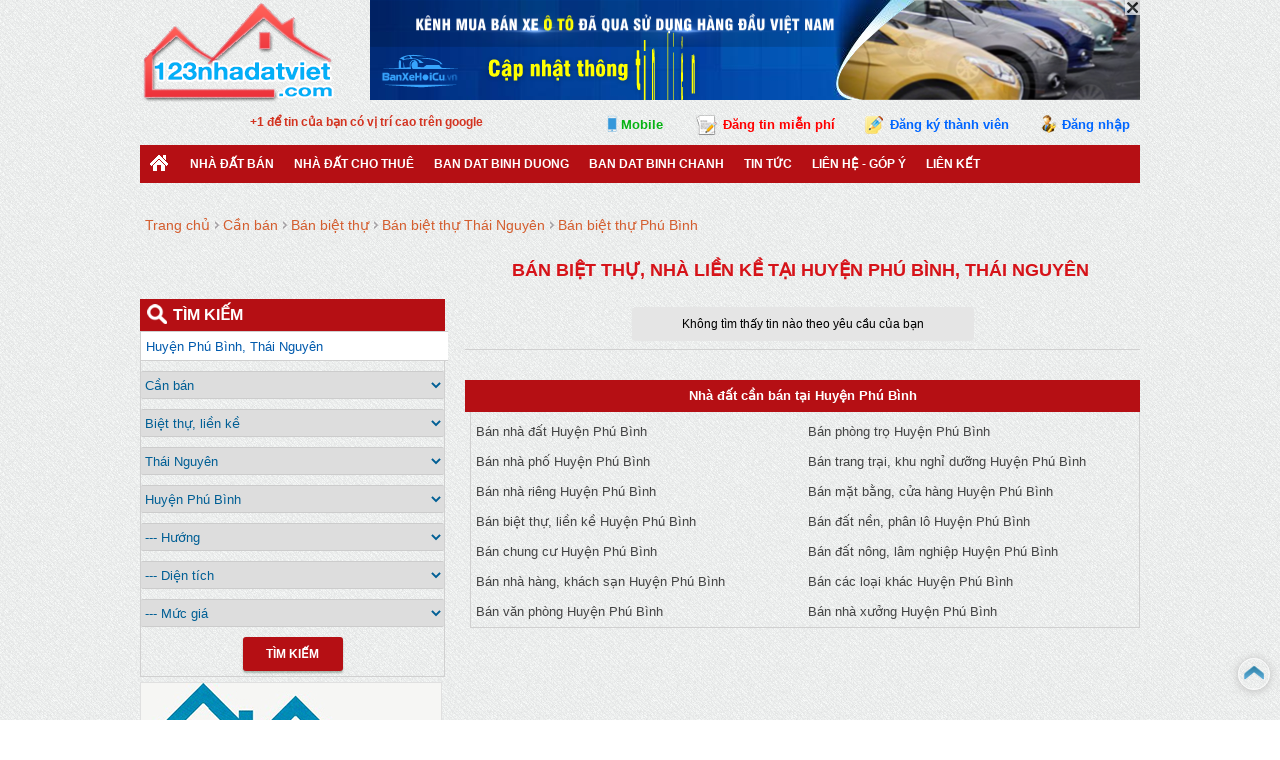

--- FILE ---
content_type: text/html; charset=utf-8
request_url: https://123nhadatviet.com/rao-vat/can-ban/biet-thu-lien-ke/h404/huyen-phu-binh.html
body_size: 14658
content:


<!DOCTYPE html PUBLIC "-//W3C//DTD XHTML 1.0 Transitional//EN" "http://www.w3.org/TR/xhtml1/DTD/xhtml1-transitional.dtd">

<html xmlns="http://www.w3.org/1999/xhtml" >
<head><meta http-equiv="Content-Language" content="vi" /><meta http-equiv="Content-Type" content="text/html; charset=utf-8" /><meta name="author" content="&lt;%=AloNhaDat.utils.Constant.DOMAIN_NAME%>" />
	<meta name="copyright" content="Copyright 2013 - 2026 Mua bán nhà đất "/>		
	<link href="/publish/img/icon.png" rel="shortcut icon" type="image/x-icon" /><link rel="Stylesheet" href="/publish/css/pc-master.css?v=201706250904" />
    <meta content='index,follow' name='robots'><meta name='revisit-after' content='1 days'><link rel='next' href='/rao-vat/can-ban/biet-thu-lien-ke/h404/huyen-phu-binh/trang--2.html'>  
    <meta name="description" content="Bán biệt thự, villa Huyện Phú Bình 2026 chính chủ, giá rẻ, vị trí đẹp, bán biệt thự ở  Phú Bình, Thái Nguyên, bán nhà liền kề thiết kế đẹp, sân vườn, khu an ninh, hướng đông, tây, nam, bắc ...">
    <meta name="keywords" content="Bán biệt thự, mua biệt thự Huyện Phú Bình, Thái Nguyên, 2026, biệt thự liền kề, bán nhà biệt thự, nhà liền kề, biệt thư vườn, biệt thư đẹp, giá rẻ, chính chủ">
    

<link rel="Stylesheet" href="/publish/css/pc-listproperty.css?v=201707060904" />
   	
    <script type="text/javascript" src="/publish/js/jquery.js"></script>	
<title>
	Bán biệt thự Huyện Phú Bình, Thái Nguyên 2026
</title></head>
<body>        

<script type="text/javascript">
    /*!
    * JavaScript Cookie v2.1.4
    * https://github.com/js-cookie/js-cookie
    *
    * Copyright 2006, 2015 Klaus Hartl & Fagner Brack
    * Released under the MIT license
    */
    ; (function(factory) {
        var registeredInModuleLoader = false;
        if (typeof define === 'function' && define.amd) {
            define(factory);
            registeredInModuleLoader = true;
        }
        if (typeof exports === 'object') {
            module.exports = factory();
            registeredInModuleLoader = true;
        }
        if (!registeredInModuleLoader) {
            var OldCookies = window.Cookies;
            var api = window.Cookies = factory();
            api.noConflict = function() {
                window.Cookies = OldCookies;
                return api;
            };
        }
    } (function() {
        function extend() {
            var i = 0;
            var result = {};
            for (; i < arguments.length; i++) {
                var attributes = arguments[i];
                for (var key in attributes) {
                    result[key] = attributes[key];
                }
            }
            return result;
        }

        function init(converter) {
            function api(key, value, attributes) {
                var result;
                if (typeof document === 'undefined') {
                    return;
                }

                // Write

                if (arguments.length > 1) {
                    attributes = extend({
                        path: '/'
                    }, api.defaults, attributes);

                    if (typeof attributes.expires === 'number') {
                        var expires = new Date();
                        expires.setMilliseconds(expires.getMilliseconds() + attributes.expires * 864e+5);
                        attributes.expires = expires;
                    }

                    // We're using "expires" because "max-age" is not supported by IE
                    attributes.expires = attributes.expires ? attributes.expires.toUTCString() : '';

                    try {
                        result = JSON.stringify(value);
                        if (/^[\{\[]/.test(result)) {
                            value = result;
                        }
                    } catch (e) { }

                    if (!converter.write) {
                        value = encodeURIComponent(String(value))
						.replace(/%(23|24|26|2B|3A|3C|3E|3D|2F|3F|40|5B|5D|5E|60|7B|7D|7C)/g, decodeURIComponent);
                    } else {
                        value = converter.write(value, key);
                    }

                    key = encodeURIComponent(String(key));
                    key = key.replace(/%(23|24|26|2B|5E|60|7C)/g, decodeURIComponent);
                    key = key.replace(/[\(\)]/g, escape);

                    var stringifiedAttributes = '';

                    for (var attributeName in attributes) {
                        if (!attributes[attributeName]) {
                            continue;
                        }
                        stringifiedAttributes += '; ' + attributeName;
                        if (attributes[attributeName] === true) {
                            continue;
                        }
                        stringifiedAttributes += '=' + attributes[attributeName];
                    }
                    return (document.cookie = key + '=' + value + stringifiedAttributes);
                }

                // Read

                if (!key) {
                    result = {};
                }

                // To prevent the for loop in the first place assign an empty array
                // in case there are no cookies at all. Also prevents odd result when
                // calling "get()"
                var cookies = document.cookie ? document.cookie.split('; ') : [];
                var rdecode = /(%[0-9A-Z]{2})+/g;
                var i = 0;

                for (; i < cookies.length; i++) {
                    var parts = cookies[i].split('=');
                    var cookie = parts.slice(1).join('=');

                    if (cookie.charAt(0) === '"') {
                        cookie = cookie.slice(1, -1);
                    }

                    try {
                        var name = parts[0].replace(rdecode, decodeURIComponent);
                        cookie = converter.read ?
						converter.read(cookie, name) : converter(cookie, name) ||
						cookie.replace(rdecode, decodeURIComponent);

                        if (this.json) {
                            try {
                                cookie = JSON.parse(cookie);
                            } catch (e) { }
                        }

                        if (key === name) {
                            result = cookie;
                            break;
                        }

                        if (!key) {
                            result[name] = cookie;
                        }
                    } catch (e) { }
                }

                return result;
            }

            api.set = api;
            api.get = function(key) {
                return api.call(api, key);
            };
            api.getJSON = function() {
                return api.apply({
                    json: true
                }, [].slice.call(arguments));
            };
            api.defaults = {};

            api.remove = function(key, attributes) {
                api(key, '', extend(attributes, {
                    expires: -1
                }));
            };

            api.withConverter = init;

            return api;
        }

        return init(function() { });
    }));
</script>
    <div id="wrapper">	
        <div id="ctl00_pc_header">
	        <div id="header">
	            <div class="logo"><a href="/" title='Mua bán nhà đất' ><img src="/publish/img/logo.png" alt="Mua bán nhà đất"></a></div>
	            <div class="banner-top"> 
	            </div>   
	        </div>
	        <div class="reg-menu-box">		
	            <div style="position:absolute; margin-left:5px;">
                    <span style="position:absolute"><g:plusone width="65"></g:plusone></span> <span style="color:#d33320; margin-left: 100px; line-height: 25px; font-weight:bold">+1 để tin của bạn có vị trí cao trên google</span>
                </div> 
                 <div class="reg-menu">
                 <span class="view-mobile" onclick="ViewWebVersion(2)">Mobile</span>
                 <a class="regular-post" href="/dang-tin.html">Đăng tin miễn phí</a>
                		   
			        <a href="javascript:void(0)" class="register" onclick = "ShowRegisterForm()">Đăng ký thành viên</a>
			        <a href="javascript:void(0)" class="login" onclick = "ShowLoginForm()">Đăng nhập</a>   
		        
		        </div>			    
	        </div>	        	
	        <div id="menu">  
                <ul id="ctl00_mainmenu" class="menu"><li><a href='/' class='home' title='Mua bán nhà đất'></a></li><li><a href='/rao-vat/can-ban.html'>Nhà Đất Bán</a><ul><li><a href='/rao-vat/can-ban/nha-pho.html'>Cần bán nhà phố</a><li><a href='/rao-vat/can-ban/nha-rieng.html'>Cần bán nhà riêng</a><li><a href='/rao-vat/can-ban/biet-thu-lien-ke.html'>Cần bán biệt thự, liền kê</a><li><a href='/rao-vat/can-ban/chung-cu.html'>Cần bán căn hộ chung cư</a><li><a href='/rao-vat/can-ban/nha-hang-khach-san.html'>Cần bán nhà hàng, khách sạn</a><li><a href='/rao-vat/can-ban/van-phong.html'>Cần bán văn phòng</a><li><a href='/rao-vat/can-ban/phong-tro.html'>Cần bán phòng trọ</a><li><a href='/rao-vat/can-ban/trang-trai-khu-nghi-duong.html'>Cần bán trang trại, khu nghỉ dưỡng</a><li><a href='/rao-vat/can-ban/mat-bang-cua-hang.html'>Cần bán mặt bằng, cửa hàng</a><li><a href='/rao-vat/can-ban/dat-nen-phan-lo.html'>Cần bán đất nền, phân lô</a><li><a href='/rao-vat/can-ban/dat-nong-lam-nghiep.html'>Cần bán đất nông, lâm nghiệp</a><li><a href='/rao-vat/can-ban/cac-loai-khac.html'>Cần bán các loại khác</a></ul></li><li><a href='/rao-vat/cho-thue.html'>Nhà đất cho thuê</a><ul><li><a href='/rao-vat/cho-thue/nha-pho.html'>Cho thuê nhà phố</a><li><a href='/rao-vat/cho-thue/nha-rieng.html'>Cho thuê nhà riêng</a><li><a href='/rao-vat/cho-thue/biet-thu-lien-ke.html'>Cho thuê biệt thự, liền kê</a><li><a href='/rao-vat/cho-thue/chung-cu.html'>Cho thuê căn hộ chung cư</a><li><a href='/rao-vat/cho-thue/nha-hang-khach-san.html'>Cho thuê nhà hàng, khách sạn</a><li><a href='/rao-vat/cho-thue/van-phong.html'>Cho thuê văn phòng</a><li><a href='/rao-vat/cho-thue/phong-tro.html'>Cho thuê phòng trọ</a><li><a href='/rao-vat/cho-thue/trang-trai-khu-nghi-duong.html'>Cho thuê trang trại, khu nghỉ dưỡng</a><li><a href='/rao-vat/cho-thue/mat-bang-cua-hang.html'>Cho thuê mặt bằng, cửa hàng</a><li><a href='/rao-vat/cho-thue/dat-nen-phan-lo.html'>Cho thuê đất nền, phân lô</a><li><a href='/rao-vat/cho-thue/dat-nong-lam-nghiep.html'>Cho thuê đất nông, lâm nghiệp</a><li><a href='/rao-vat/cho-thue/cac-loai-khac.html'>Cho thuê các loại khác</a></ul></li><li><a href='https://alonhadat.com.vn/nha-dat/can-ban/dat-tho-cu-dat-o/14/binh-duong.html'>ban dat binh duong</a></li><li><a href='https://alonhadat.com.vn/nha-dat/can-ban/dat-tho-cu-dat-o/ho-chi-minh/151/huyen-binh-chanh.html'>Ban Dat Binh Chanh</a></li><li><a href='/chuyen-muc/tin-tuc.html'>Tin Tức</a><ul><li><a href='/chuyen-muc/thi-truong.html'>Thị trường</a></ul></li><li><a href='/lien-he-gop-y.html'>Liên hệ - Góp ý</a></li><li><a href='#'>Liên kết</a><ul><li><a href='https://alonhadat.com.vn/nha-dat/can-ban/dat-tho-cu-dat-o/ho-chi-minh/140/quan-9.html'>ban dat quan 9</a><li><a class='title' href='https://alonhadat.com.vn/nha-dat/can-ban/nha-dat/55/thai-nguyen.html'>Nhà đất Thái Nguyên</a></li><li><a class='title' href='https://alonhadat.com.vn/nha-dat/can-ban/nha-dat/thai-nguyen/404/huyen-phu-binh.html'>Nhà đất  Phú Bình</a></li><li><a class='title' href='https://alonhadat.com.vn/nha-dat/can-ban/nha-trong-hem/55/thai-nguyen.html'>Bán nhà Thái Nguyên</a></li><li><a class='title' href='https://alonhadat.com.vn/nha-dat/can-ban/nha-trong-hem/thai-nguyen/404/huyen-phu-binh.html'>Bán nhà  Phú Bình</a></li><li><a class='title' href='https://alonhadat.com.vn/nha-dat/can-ban/biet-thu-nha-lien-ke/55/thai-nguyen.html'>Bán biệt thự Thái Nguyên</a></li><li><a class='title' href='https://alonhadat.com.vn/nha-dat/can-ban/biet-thu-nha-lien-ke/thai-nguyen/404/huyen-phu-binh.html'>Bán biệt thự  Phú Bình</a></li></ul></li><div class='clear'></div></ul>	        
            </div>
        </div>
        
        
        <div class='body'>
               
    <div class="top-link" itemscope itemtype="http://schema.org/BreadcrumbList"> <span itemprop='itemListElement' itemscope itemtype='http://schema.org/ListItem'><a itemprop='item' href='/'><span itemprop='name'>Trang chủ</span></a></span><span itemprop='itemListElement' itemscope itemtype='http://schema.org/ListItem'><a itemprop='item' class='title' href='/rao-vat/can-ban/nha-dat.html'><span itemprop='name'>Cần bán</span></a></span><span itemprop='itemListElement' itemscope itemtype='http://schema.org/ListItem'><a itemprop='item' class='title' href='/rao-vat/can-ban/biet-thu-lien-ke.html'><span itemprop='name'>Bán biệt thự</span></a></span><span itemprop='itemListElement' itemscope itemtype='http://schema.org/ListItem'><a itemprop='item' class='title' href='/rao-vat/can-ban/biet-thu-lien-ke/t55/thai-nguyen.html'><span itemprop='name'>Bán biệt thự Thái Nguyên</span></a></span><span itemprop='itemListElement' itemscope itemtype='http://schema.org/ListItem'><a itemprop='item' class='title' href='/rao-vat/can-ban/biet-thu-lien-ke/h404/huyen-phu-binh.html'><span itemprop='name'>Bán biệt thự  Phú Bình</span></a></span></div>
	<div class="top-line"></div>
    <div id="ctl00_content_pc_content">	
        <h1 class="h1title">Bán biệt thự, nhà liền kề  tại Huyện Phú Bình, Thái Nguyên</h1>
		<div class="line"></div>    			
		<div id="content-body">
			<div id="left">			
				<div class="content-items">												
					<div class='notfound'><span>Không tìm thấy tin nào theo yêu cầu của bạn</span></div>
				</div>
				<div class="page">
				    
				</div>			
				<div class="recommend-properties">
				    
				</div>			 
		        <div class='property-type-article'>
				    
                </div>
                <div class='list-property-footer-left'>
			        <div class="bottom-navigation list-property-type">
				        <h2>Nhà đất cần bán tại Huyện Phú Bình</h2><ul><li><a href='/rao-vat/can-ban/nha-dat/h404/huyen-phu-binh.html' title='Ban nha dat Huyen Phu Binh'>Bán nhà đất Huyện Phú Bình</a></li><li><a href='/rao-vat/can-ban/phong-tro/h404/huyen-phu-binh.html' title='Ban phong tro Huyen Phu Binh'>Bán phòng trọ Huyện Phú Bình</a></li><li><a href='/rao-vat/can-ban/nha-pho/h404/huyen-phu-binh.html' title='Ban nha pho Huyen Phu Binh'>Bán nhà phố Huyện Phú Bình</a></li><li><a href='/rao-vat/can-ban/trang-trai-khu-nghi-duong/h404/huyen-phu-binh.html' title='Ban trang trai Huyen Phu Binh'>Bán trang trại, khu nghỉ dưỡng Huyện Phú Bình</a></li><li><a href='/rao-vat/can-ban/nha-rieng/h404/huyen-phu-binh.html' title='Ban nha rieng Huyen Phu Binh'>Bán nhà riêng Huyện Phú Bình</a></li><li><a href='/rao-vat/can-ban/mat-bang-cua-hang/h404/huyen-phu-binh.html' title='Ban cua hang Huyen Phu Binh'>Bán mặt bằng, cửa hàng Huyện Phú Bình</a></li><li><a href='/rao-vat/can-ban/biet-thu-lien-ke/h404/huyen-phu-binh.html' title='Ban biet thu Huyen Phu Binh'>Bán biệt thự, liền kề Huyện Phú Bình</a></li><li><a href='/rao-vat/can-ban/dat-nen-phan-lo/h404/huyen-phu-binh.html' title='Ban dat o Huyen Phu Binh'>Bán đất nền, phân lô Huyện Phú Bình</a></li><li><a href='/rao-vat/can-ban/chung-cu/h404/huyen-phu-binh.html' title='Ban chung cu Huyen Phu Binh'>Bán chung cư Huyện Phú Bình</a></li><li><a href='/rao-vat/can-ban/dat-nong-lam-nghiep/h404/huyen-phu-binh.html' title='Ban dat nong lam nghiep Huyen Phu Binh'>Bán đất nông, lâm nghiệp Huyện Phú Bình</a></li><li><a href='/rao-vat/can-ban/nha-hang-khach-san/h404/huyen-phu-binh.html' title='Ban nha hang Huyen Phu Binh'>Bán nhà hàng, khách sạn Huyện Phú Bình</a></li><li><a href='/rao-vat/can-ban/cac-loai-khac/h404/huyen-phu-binh.html' title='Ban cac loai khac Huyen Phu Binh'>Bán các loại khác Huyện Phú Bình</a></li><li><a href='/rao-vat/can-ban/van-phong/h404/huyen-phu-binh.html' title='Ban van phong Huyen Phu Binh'>Bán văn phòng Huyện Phú Bình</a></li><li><a href='/rao-vat/can-ban/nha-xuong/h404/huyen-phu-binh.html' title='Ban nha xuong Huyen Phu Binh'>Bán nhà xưởng Huyện Phú Bình</a></li><div class='clear'></div></ul>
				    </div>
			    </div>
			</div>

			<div id="right">			    
				<div class="search-box">	
    <div class="head">Tìm kiếm</div>			 
    <table cellpadding='0' cellspacing='0'>
	    <tbody>
	        <tr>
			    <td style='padding-top: 0px;'>
			        <input type="text" class='location' placeholder='Nhập địa điểm cần tìm' />
			        <div class='suggesstion'>
			            <div class='title'>Gợi ý</div>
			            <ul>
			                <li>
			                <span>
			                    Nhập tên đường/phố, phường/xã, quận/huyện, tỉnh/thành phố hoặc tên dự án. Ví dụ: 
			                    <br /><span style='color:#000000'>- Điện Biên Phủ, Bình Thạnh</span> 
			                    <br /><span style='color:#000000'>- Phố Huế</span>
			                    <br /><span style='color:#000000'>- Nha Trang</span>		              
			                </span>
			                </li>
			                <li><span>Phải chọn các gợi ý chúng tôi đề xuất bên dưới để kết quả chính xác</span></li>
			                <li><span>Nếu không nhập địa điểm ở đây, Quý vị có thể chọn lựa khu vực bằng các ô phía dưới trong công cụ tìm kiếm này</span></li>
			            </ul>
			        </div>
			    </td>
	        </tr>
		    <tr>
			    <td>
				    <select class="demand">
					    <option value="can-ban">Cần bán</option>
					    <option value="cho-thue">Cho thuê</option>		
					    <option value="can-mua">Cần mua</option>						
					    <option value="can-thue">Cần thuê</option>
				    </select>
			    </td>
			 </tr>
			 <tr>	
			    <td>
				    <select class="property_type">
                        <option value="nha-dat">--- Loại BĐS ---</option>
                        <option value="nha-pho">Nhà phố</option>
                        <option value="nha-rieng">Nhà riêng</option>
                        <option value="biet-thu-lien-ke">Biệt thự, liền kề</option>
                        <option value="chung-cu">Căn hộ chung cư</option>
                        <option value="phong-tro">Phòng trọ</option>
                        <option value="nha-hang-khach-san">Nhà hàng, khách sạn</option>
                        <option value="van-phong">Văn phòng</option>
                        <option value="trang-trai-khu-nghi-duong">Trang trại, khu nghỉ dưỡng</option>
                        <option value="mat-bang-cua-hang">Mặt bằng, cửa hàng</option>
                        <option value="dat-nen-phan-lo">Đất nền, phân lô</option>
                        <option value="dat-nong-lam-nghiep">Đất nông, lâm nghiệp</option>
                        <option value="nha-xuong">Nhà xưởng</option>
                        <option value="cac-loai-khac">Các loại khác</option>                            
                     </select>				
			    </td>
		    </tr>
		    <tr>
			    <td>
				    <select class="province" onchange="LoadQuanHuyen();$('.hddStreet').val(0);$('.hddWard').val(0);$('#search .location').val('');">														 
				        <option value='0'>--- Tỉnh/Thành</option>	
					    <option value="1">Hà Nội</option>								
<option value="2">Hồ Chí Minh</option>								
<option value="3">Đà Nẵng</option>								
<option value="4">Hải Phòng</option>								
<option value="5">Cần Thơ</option>								
<option value="6">An Giang</option>								
<option value="7">Bà Rịa-Vũng Tàu</option>								
<option value="8">Bạc Liêu</option>								
<option value="9">Bắc Kạn</option>								
<option value="10">Bắc Giang</option>						    							
<option value="12">Bắc Ninh</option>								
<option value="13">Bến Tre</option>								
<option value="14">Bình Dương</option>								
<option value="15">Bình Định</option>								
<option value="16">Bình Phước</option>								
<option value="17">Bình Thuận</option>								
<option value="18">Cà Mau</option>								
<option value="19">Cao Bằng</option>								
<option value="20">Đắk Lắk</option>								
<option value="21">Đăk Nông</option>								
<option value="22">Điện Biên</option>								
<option value="23">Đồng Nai</option>								
<option value="24">Đồng Tháp</option>								
<option value="25">Gia Lai</option>								
<option value="26">Hà Giang</option>								
<option value="27">Hà Nam</option>								
<option value="28">Hà Tĩnh</option>		
<option value="11">Hải Dương</option>							
<option value="29">Hậu Giang</option>								
<option value="30">Hòa Bình</option>								
<option value="31">Hưng Yên</option>								
<option value="32">Khánh Hòa</option>								
<option value="33">Kiên Giang</option>								
<option value="34">Kon Tum</option>								
<option value="35">Lai Châu</option>								
<option value="36">Lâm Đồng</option>								
<option value="37">Lạng Sơn</option>								
<option value="38">Lào Cai</option>								
<option value="39">Long An</option>								
<option value="40">Nam Định</option>								
<option value="41">Nghệ An</option>								
<option value="42">Ninh Bình</option>								
<option value="43">Ninh Thuận</option>								
<option value="44">Phú Thọ</option>								
<option value="45">Phú Yên</option>								
<option value="46">Quảng Bình</option>								
<option value="47">Quảng Nam</option>								
<option value="48">Quảng Ngãi</option>								
<option value="49">Quảng Ninh</option>								
<option value="50">Quảng Trị</option>								
<option value="51">Sóc Trăng</option>								
<option value="52">Sơn La</option>								
<option value="53">Tây Ninh</option>								
<option value="54">Thái Bình</option>								
<option value="55">Thái Nguyên</option>								
<option value="56">Thanh Hóa</option>								
<option value="57">Thừa Thiên-Huế</option>								
<option value="58">Tiền Giang</option>								
<option value="59">Trà Vinh</option>								
<option value="60">Tuyên Quang</option>								
<option value="61">Vĩnh Long</option>								
<option value="62">Vĩnh Phúc</option>								
<option value="63">Yên Bái</option>								
				    </select>
			    </td>
			 </tr>
			 <tr>
			    <td>
				    <select class="district" onclick="huyen_click()" onchange="$('.hddStreet').val(0);$('.hddWard').val(0);$('#search .location').val('');">
					    <option value="0">--- Quận/Huyện</option>							
				    </select>
			    </td>
		    </tr>				
		    <tr>
			    <td>
				    <select class="direct">
					    <option value="0">--- Hướng</option>
					    <option value="1">Đông</option>
					    <option value="2">Tây</option>
					    <option value="3">Nam</option>
					    <option value="4">Bắc</option>
					    <option value="5">Đông Nam</option>
					    <option value="6">Đông Bắc</option>
					    <option value="7">Tây Nam</option>
					    <option value="8">Tây Bắc</option>            
				    </select>
			    </td>
		    </tr>
		    <tr>
			    <td>
			        <select class='square'>
			            <option value="0">--- Diện tích</option>
			            <option value="1">Dưới 30 m2</option>
			            <option value="2">30&nbsp;&nbsp;&nbsp;&nbsp;&nbsp;-&nbsp;&nbsp;&nbsp;50 m2</option>
			            <option value="3">50&nbsp;&nbsp;&nbsp;&nbsp;&nbsp;-&nbsp;&nbsp;&nbsp;70 m2</option>						        
					    <option value="4">70&nbsp;&nbsp;&nbsp;&nbsp;&nbsp;-&nbsp;&nbsp;&nbsp;100 m2</option>	    					
					    <option value="5">100&nbsp;&nbsp;&nbsp;-&nbsp;&nbsp;&nbsp;150 m2</option>    
					    <option value="6">150&nbsp;&nbsp;&nbsp;-&nbsp;&nbsp;&nbsp;200 m2</option>      
					    <option value="7">200&nbsp;&nbsp;&nbsp;-&nbsp;&nbsp;&nbsp;250 m2</option>  
					    <option value="8">250&nbsp;&nbsp;&nbsp;-&nbsp;&nbsp;&nbsp;300 m2</option>  
					    <option value="9">300&nbsp;&nbsp;&nbsp;-&nbsp;&nbsp;&nbsp;350 m2</option>  
					    <option value="10">350&nbsp;&nbsp;&nbsp;-&nbsp;&nbsp;&nbsp;400 m2</option>  
					    <option value="11">400&nbsp;&nbsp;&nbsp;-&nbsp;&nbsp;&nbsp;600 m2</option>  	
					    <option value="12">600&nbsp;&nbsp;&nbsp;-&nbsp;&nbsp;&nbsp;800 m2</option>  	
					    <option value="13">800&nbsp;&nbsp;&nbsp;-&nbsp;&nbsp;&nbsp;1000 m2</option>  	
					    <option value="14">Trên 1000 m2</option>  							    	
			        </select>
			    </td>
			 </tr>
			 <tr>
			    <td>
			        <select class='price'>
			            <option value="0">--- Mức giá</option>
			            <option value="1">Dưới 1 triệu</option>
			            <option value="2">1 - 3 triệu</option>
			            <option value="3">3 - 5 triệu</option>
			            <option value="4">5 - 10 triệu</option>
			            <option value="5">10 - 15 triệu</option>
			            <option value="6">15 - 20 triệu</option>
			            <option value="7">20 - 30 triệu</option>
			            <option value="8">30 - 40 triệu</option>
			            <option value="9">40 - 60 triệu</option>
			            <option value="10">60 - 80 triệu</option>
			            <option value="11">80 - 100 triệu</option>
			            <option value="12">100 - 300 triệu</option>
			            <option value="13">300 - 500 triệu</option>
			            <option value="14">500 - 800 triệu</option>
			            <option value="15">800 - 1 tỷ</option>
			            <option value="16">1 - 2 tỷ</option>
			            <option value="17">2 - 3 tỷ</option>
			            <option value="18">3 - 4 tỷ</option>
			       	    <option value="19">4 - 6 tỷ</option>	
			       	    <option value="20">6 - 8 tỷ</option>	
			       	    <option value="21">8 - 10 tỷ</option>	
			       	    <option value="22">10 - 15 tỷ</option>	
			       	    <option value="23">15 - 20 tỷ</option>	
			       	    <option value="24">20 - 30 tỷ</option>	
			       	    <option value="25">30 - 60 tỷ</option>
			       	    <option value="26">Trên 60 tỷ</option>								    
			        </select>
			    </td>
		    </tr>					
		    <tr>
			    <td colspan="4" align="center" >
			    <div style="position:relative">
			        <div class="btnsearch" onclick="Search()">Tìm Kiếm</div>	
			    </div>
			    </td>
		    </tr>
	    </tbody>
    </table>						
</div><div style='margin:5px 0px 5px 0px;'>
    <a href='https://alonhadat.com.vn' target="_blank" title='Alonhadat.com.vn' ><img src='/publish/img/alonhadat.com.vn.jpg' alt='Alonhadat.com.vn' style='border:1px solid #E0E0E0;' /></a>
    <a href='https://banxehoicu.vn' target="_blank" title='Bán xe hơi cũ' ><img src='/publish/img/banxehoicu.vn.jpg' alt='Ban xe hoi cu' style='border:1px solid #E0E0E0;' /></a>
</div>
				<div class="banner-center"></div>				
				<div class='list-agent'>
				    
				</div>	
				<div class="right-navigation-box">
				    <div class='item'>
                    <h2 class='title'>Bán biệt thự, liền kề tại Thái Nguyên</h2>
                    <ul style='max-height:100%'><li><a href='/rao-vat/can-ban/biet-thu-lien-ke/t55/thai-nguyen.html' title='Ban biet thu, lien ke Thai Nguyen'>Bán biệt thự <b>Thái Nguyên</b></a></li><li><a href='/rao-vat/can-ban/biet-thu-lien-ke/h398/thanh-pho-thai-nguyen.html' title='Ban biet thu, lien ke Thanh pho Thai Nguyen'>Bán biệt thự <b>Thành phố Thái Nguyên</b></a></li><li><a href='/rao-vat/can-ban/biet-thu-lien-ke/h399/thanh-pho-song-cong.html' title='Ban biet thu, lien ke Thanh pho Song Cong'>Bán biệt thự <b>Thành phố Sông Công</b></a></li><li><a href='/rao-vat/can-ban/biet-thu-lien-ke/h400/huyen-dai-tu.html' title='Ban biet thu, lien ke Huyen Dai Tu'>Bán biệt thự <b>Huyện Đại Từ</b></a></li><li><a href='/rao-vat/can-ban/biet-thu-lien-ke/h401/huyen-dinh-hoa.html' title='Ban biet thu, lien ke Huyen Dinh Hoa'>Bán biệt thự <b>Huyện Định Hóa</b></a></li><li><a href='/rao-vat/can-ban/biet-thu-lien-ke/h402/huyen-dong-hy.html' title='Ban biet thu, lien ke Huyen Dong Hy'>Bán biệt thự <b>Huyện Đồng Hỷ</b></a></li><li><a href='/rao-vat/can-ban/biet-thu-lien-ke/h403/thi-xa-pho-yen.html' title='Ban biet thu, lien ke Thi xa Pho Yen'>Bán biệt thự <b>Thị xã Phổ Yên</b></a></li><li><a href='/rao-vat/can-ban/biet-thu-lien-ke/h404/huyen-phu-binh.html' title='Ban biet thu, lien ke Huyen Phu Binh'>Bán biệt thự <b>Huyện Phú Bình</b></a></li><li><a href='/rao-vat/can-ban/biet-thu-lien-ke/h405/huyen-phu-luong.html' title='Ban biet thu, lien ke Huyen Phu Luong'>Bán biệt thự <b>Huyện Phú Lương</b></a></li><li><a href='/rao-vat/can-ban/biet-thu-lien-ke/h406/huyen-vo-nhai.html' title='Ban biet thu, lien ke Huyen Vo Nhai'>Bán biệt thự <b>Huyện Võ Nhai</b></a></li></ul>
                 </div><div class='item temp-navigation'><h2 class='title'>Bán Biệt thự, liền kề ở Huyện Phú Bình</h2><ul><li><a href='/rao-vat/can-ban/biet-thu-lien-ke/p9040/thi-tran-huong-son.html' title='Ban Biet thu, lien ke Thi tran Huong Son'>Bán biệt thự <b>Thị trấn Hương Sơn</b></a></li><li><a href='/rao-vat/can-ban/biet-thu-lien-ke/p9036/xa-ban-dat.html' title='Ban Biet thu, lien ke Xa Ban Dat'>Bán biệt thự <b>Xã Bàn Đạt</b></a></li><li><a href='/rao-vat/can-ban/biet-thu-lien-ke/p9037/xa-bao-ly.html' title='Ban Biet thu, lien ke Xa Bao Ly'>Bán biệt thự <b>Xã Bảo Lý</b></a></li><li><a href='/rao-vat/can-ban/biet-thu-lien-ke/p9054/xa-dao-xa.html' title='Ban Biet thu, lien ke Xa Dao Xa'>Bán biệt thự <b>Xã Đào Xá</b></a></li><li><a href='/rao-vat/can-ban/biet-thu-lien-ke/p9055/xa-diem-thuy.html' title='Ban Biet thu, lien ke Xa Diem Thuy'>Bán biệt thự <b>Xã Điềm Thụy</b></a></li><li><a href='/rao-vat/can-ban/biet-thu-lien-ke/p9056/xa-dong-lien.html' title='Ban Biet thu, lien ke Xa Dong Lien'>Bán biệt thự <b>Xã Đồng Liên</b></a></li><li><a href='/rao-vat/can-ban/biet-thu-lien-ke/p9038/xa-duong-thanh.html' title='Ban Biet thu, lien ke Xa Duong Thanh'>Bán biệt thự <b>Xã Dương Thành</b></a></li><li><a href='/rao-vat/can-ban/biet-thu-lien-ke/p9039/xa-ha-chau.html' title='Ban Biet thu, lien ke Xa Ha Chau'>Bán biệt thự <b>Xã Hà Châu</b></a></li><li><a href='/rao-vat/can-ban/biet-thu-lien-ke/p9041/xa-kha-son.html' title='Ban Biet thu, lien ke Xa Kha Son'>Bán biệt thự <b>Xã Kha Sơn</b></a></li><li><a href='/rao-vat/can-ban/biet-thu-lien-ke/p9042/xa-luong-phu.html' title='Ban Biet thu, lien ke Xa Luong Phu'>Bán biệt thự <b>Xã Lương Phú</b></a></li><li><a href='/rao-vat/can-ban/biet-thu-lien-ke/p9043/xa-nga-my.html' title='Ban Biet thu, lien ke Xa Nga My'>Bán biệt thự <b>Xã Nga My</b></a></li><li><a href='/rao-vat/can-ban/biet-thu-lien-ke/p9044/xa-nha-long.html' title='Ban Biet thu, lien ke Xa Nha Long'>Bán biệt thự <b>Xã Nhã Lộng</b></a></li><li><a href='/rao-vat/can-ban/biet-thu-lien-ke/p9049/xa-tan-duc.html' title='Ban Biet thu, lien ke Xa Tan Duc'>Bán biệt thự <b>Xã Tân Đức</b></a></li><li><a href='/rao-vat/can-ban/biet-thu-lien-ke/p9045/xa-tan-hoa.html' title='Ban Biet thu, lien ke Xa Tan Hoa'>Bán biệt thự <b>Xã Tân Hòa</b></a></li><li><a href='/rao-vat/can-ban/biet-thu-lien-ke/p9046/xa-tan-khanh.html' title='Ban Biet thu, lien ke Xa Tan Khanh'>Bán biệt thự <b>Xã Tân Khánh</b></a></li><li><a href='/rao-vat/can-ban/biet-thu-lien-ke/p9047/xa-tan-kim.html' title='Ban Biet thu, lien ke Xa Tan Kim'>Bán biệt thự <b>Xã Tân Kim</b></a></li><li><a href='/rao-vat/can-ban/biet-thu-lien-ke/p9048/xa-tan-thanh.html' title='Ban Biet thu, lien ke Xa Tan Thanh'>Bán biệt thự <b>Xã Tân Thành</b></a></li><li><a href='/rao-vat/can-ban/biet-thu-lien-ke/p9050/xa-thanh-ninh.html' title='Ban Biet thu, lien ke Xa Thanh Ninh'>Bán biệt thự <b>Xã Thanh Ninh</b></a></li><li><a href='/rao-vat/can-ban/biet-thu-lien-ke/p9051/xa-thuong-dinh.html' title='Ban Biet thu, lien ke Xa Thuong Dinh'>Bán biệt thự <b>Xã Thượng Đình</b></a></li><li><a href='/rao-vat/can-ban/biet-thu-lien-ke/p9052/xa-uc-ky.html' title='Ban Biet thu, lien ke Xa Uc Ky'>Bán biệt thự <b>Xã Úc Kỳ</b></a></li><li><a href='/rao-vat/can-ban/biet-thu-lien-ke/p9053/xa-xuan-phuong.html' title='Ban Biet thu, lien ke Xa Xuan Phuong'>Bán biệt thự <b>Xã Xuân Phương</b></a></li></ul></div><div class='item temp-navigation'><h2 class='title'>Bán Biệt thự, liền kề tại Huyện Phú Bình</h2><ul><li><a href='/rao-vat/can-ban/biet-thu-lien-ke/d8050/duong-quoc-lo-37.html' title='Ban Biet thu, lien ke Duong Quoc lo 37'>Bán biệt thự <b>Đường Quốc lộ 37</b></a></li><li><a href='/rao-vat/can-ban/biet-thu-lien-ke/d8051/duong-tl-261c.html' title='Ban Biet thu, lien ke Duong TL 261C'>Bán biệt thự <b>Đường TL 261C</b></a></li><li><a href='/rao-vat/can-ban/biet-thu-lien-ke/d8052/duong-tl-266.html' title='Ban Biet thu, lien ke Duong TL 266'>Bán biệt thự <b>Đường TL 266</b></a></li><li><a href='/rao-vat/can-ban/biet-thu-lien-ke/d8053/duong-tl-269b.html' title='Ban Biet thu, lien ke Duong TL 269B'>Bán biệt thự <b>Đường TL 269B</b></a></li><li><a href='/rao-vat/can-ban/biet-thu-lien-ke/d8054/duong-tl-287.html' title='Ban Biet thu, lien ke Duong TL 287'>Bán biệt thự <b>Đường TL 287</b></a></li></ul></div><div class='item temp-navigation'>
                    <h2 class='title'>Bán biệt thự, liền kề Huyện Phú Bình</h2><ul class='two-col square-price' style='max-height:none'>
                            <h3>Theo mức giá</h3><li><a href='/rao-vat/can-ban/biet-thu-lien-ke/h404/huyen-phu-binh.html?dientich=0&gia=14&huong=0' title='Bán biệt thự Huyện Phú Bình giá 500 triệu  đến 800 triệu '>500 - 800 triệu </a></li><li><a href='/rao-vat/can-ban/biet-thu-lien-ke/h404/huyen-phu-binh.html?dientich=0&gia=15&huong=0' title='Bán biệt thự Huyện Phú Bình giá 800 triệu  đến 1 tỷ '>800 - 1 tỷ </a></li><li><a href='/rao-vat/can-ban/biet-thu-lien-ke/h404/huyen-phu-binh.html?dientich=0&gia=16&huong=0' title='Bán biệt thự Huyện Phú Bình giá 1 tỷ  đến 2 tỷ '>1 - 2 tỷ </a></li><li><a href='/rao-vat/can-ban/biet-thu-lien-ke/h404/huyen-phu-binh.html?dientich=0&gia=17&huong=0' title='Bán biệt thự Huyện Phú Bình giá 2 tỷ  đến 3 tỷ '>2 - 3 tỷ </a></li><li><a href='/rao-vat/can-ban/biet-thu-lien-ke/h404/huyen-phu-binh.html?dientich=0&gia=18&huong=0' title='Bán biệt thự Huyện Phú Bình giá 3 tỷ  đến 4 tỷ '>3 - 4 tỷ </a></li><li><a href='/rao-vat/can-ban/biet-thu-lien-ke/h404/huyen-phu-binh.html?dientich=0&gia=19&huong=0' title='Bán biệt thự Huyện Phú Bình giá 4 tỷ  đến 6 tỷ '>4 - 6 tỷ </a></li><li><a href='/rao-vat/can-ban/biet-thu-lien-ke/h404/huyen-phu-binh.html?dientich=0&gia=20&huong=0' title='Bán biệt thự Huyện Phú Bình giá 6 tỷ  đến 8 tỷ '>6 - 8 tỷ </a></li><li><a href='/rao-vat/can-ban/biet-thu-lien-ke/h404/huyen-phu-binh.html?dientich=0&gia=21&huong=0' title='Bán biệt thự Huyện Phú Bình giá 8 tỷ  đến 10 tỷ '>8 - 10 tỷ </a></li><li><a href='/rao-vat/can-ban/biet-thu-lien-ke/h404/huyen-phu-binh.html?dientich=0&gia=22&huong=0' title='Bán biệt thự Huyện Phú Bình giá 10 tỷ  đến 15 tỷ '>10 - 15 tỷ </a></li><li><a href='/rao-vat/can-ban/biet-thu-lien-ke/h404/huyen-phu-binh.html?dientich=0&gia=23&huong=0' title='Bán biệt thự Huyện Phú Bình giá 15 tỷ  đến 20 tỷ '>15 - 20 tỷ </a></li><li><a href='/rao-vat/can-ban/biet-thu-lien-ke/h404/huyen-phu-binh.html?dientich=0&gia=24&huong=0' title='Bán biệt thự Huyện Phú Bình giá 20 tỷ  đến 30 tỷ '>20 - 30 tỷ </a></li><li><a href='/rao-vat/can-ban/biet-thu-lien-ke/h404/huyen-phu-binh.html?dientich=0&gia=25&huong=0' title='Bán biệt thự Huyện Phú Bình giá 30 tỷ  đến 60 tỷ '>30 - 60 tỷ </a></li><li class='li-last'></li><h3>Theo diện tích</h3><li><a href='/rao-vat/can-ban/biet-thu-lien-ke/h404/huyen-phu-binh.html?dientich=1&gia=0&huong=0' title='Bán biệt thự Huyện Phú Bình diện tích 0 m2 đến 30 m2'>0 - 30m<sup>2</sup></a></li><li><a href='/rao-vat/can-ban/biet-thu-lien-ke/h404/huyen-phu-binh.html?dientich=2&gia=0&huong=0' title='Bán biệt thự Huyện Phú Bình diện tích 30 m2 đến 50 m2'>30 - 50m<sup>2</sup></a></li><li><a href='/rao-vat/can-ban/biet-thu-lien-ke/h404/huyen-phu-binh.html?dientich=3&gia=0&huong=0' title='Bán biệt thự Huyện Phú Bình diện tích 50 m2 đến 70 m2'>50 - 70m<sup>2</sup></a></li><li><a href='/rao-vat/can-ban/biet-thu-lien-ke/h404/huyen-phu-binh.html?dientich=4&gia=0&huong=0' title='Bán biệt thự Huyện Phú Bình diện tích 70 m2 đến 100 m2'>70 - 100m<sup>2</sup></a></li><li><a href='/rao-vat/can-ban/biet-thu-lien-ke/h404/huyen-phu-binh.html?dientich=5&gia=0&huong=0' title='Bán biệt thự Huyện Phú Bình diện tích 100 m2 đến 150 m2'>100 - 150m<sup>2</sup></a></li><li><a href='/rao-vat/can-ban/biet-thu-lien-ke/h404/huyen-phu-binh.html?dientich=6&gia=0&huong=0' title='Bán biệt thự Huyện Phú Bình diện tích 150 m2 đến 200 m2'>150 - 200m<sup>2</sup></a></li><li><a href='/rao-vat/can-ban/biet-thu-lien-ke/h404/huyen-phu-binh.html?dientich=7&gia=0&huong=0' title='Bán biệt thự Huyện Phú Bình diện tích 200 m2 đến 250 m2'>200 - 250m<sup>2</sup></a></li><li><a href='/rao-vat/can-ban/biet-thu-lien-ke/h404/huyen-phu-binh.html?dientich=8&gia=0&huong=0' title='Bán biệt thự Huyện Phú Bình diện tích 250 m2 đến 300 m2'>250 - 300m<sup>2</sup></a></li><li><a href='/rao-vat/can-ban/biet-thu-lien-ke/h404/huyen-phu-binh.html?dientich=9&gia=0&huong=0' title='Bán biệt thự Huyện Phú Bình diện tích 300 m2 đến 350 m2'>300 - 350m<sup>2</sup></a></li><li><a href='/rao-vat/can-ban/biet-thu-lien-ke/h404/huyen-phu-binh.html?dientich=10&gia=0&huong=0' title='Bán biệt thự Huyện Phú Bình diện tích 350 m2 đến 400 m2'>350 - 400m<sup>2</sup></a></li><li><a href='/rao-vat/can-ban/biet-thu-lien-ke/h404/huyen-phu-binh.html?dientich=11&gia=0&huong=0' title='Bán biệt thự Huyện Phú Bình diện tích 400 m2 đến 600 m2'>400 - 600m<sup>2</sup></a></li><li><a href='/rao-vat/can-ban/biet-thu-lien-ke/h404/huyen-phu-binh.html?dientich=12&gia=0&huong=0' title='Bán biệt thự Huyện Phú Bình diện tích 600 m2 đến 800 m2'>600 - 800m<sup>2</sup></a></li><li><a href='/rao-vat/can-ban/biet-thu-lien-ke/h404/huyen-phu-binh.html?dientich=13&gia=0&huong=0' title='Bán biệt thự Huyện Phú Bình diện tích 800 m2 đến 1000 m2'>800 - 1000m<sup>2</sup></a></li></ul></div>					        	   		        
				</div><!---- right box--------->			        
	
			</div><!-----end right--------->
			<div class="clear"></div>
			<div class='list-property-footer'>		
			    <div class='list-property-footer-right'>
			        
			    </div>
			    <div class='clear'></div>
			</div>
		</div>		
	</div>
	

        </div>
        <div id="ctl00_pc_footer">
            <div class="house-bottom-navigation">
    <ul>
        <li><a href="/rao-vat/can-ban/nha-dat/t1/ha-noi.html" title="Ban nha dat Ha Noi">Bán nhà đất Hà Nội</a></li><li><a href="/rao-vat/can-ban/nha-dat/t2/ho-chi-minh.html" title="Ban nha dat Ho Chi Minh">Bán nhà đất Hồ Chí Minh</a></li><li><a href="/rao-vat/can-ban/nha-dat/t3/da-nang.html" title="Ban nha dat Da Nang">Bán nhà đất Đà Nẵng</a></li><li><a href="/rao-vat/can-ban/nha-dat/t4/hai-phong.html" title="Ban nha dat Hai Phong">Bán nhà đất Hải Phòng</a></li><li><a href="/rao-vat/can-ban/nha-dat/t5/can-tho.html" title="Ban nha dat Can Tho">Bán nhà đất Cần Thơ</a></li><li><a href="/rao-vat/can-ban/nha-dat/t6/an-giang.html" title="Ban nha dat An Giang">Bán nhà đất An Giang</a></li><li><a href="/rao-vat/can-ban/nha-dat/t7/ba-ria-vung-tau.html" title="Ban nha dat Ba Ria Vung Tau">Bán nhà đất Bà Rịa Vũng Tàu</a></li><li><a href="/rao-vat/can-ban/nha-dat/t8/bac-lieu.html" title="Ban nha dat Bac Lieu">Bán nhà đất Bạc Liêu</a></li>
        <li><a href="/rao-vat/can-ban/nha-dat/t10/bac-giang.html" title="Ban nha dat Bac Giang">Bán nhà đất Bắc Giang</a></li><li><a href="/rao-vat/can-ban/nha-dat/t11/hai-duong.html" title="Ban nha dat Hai Duong">Bán nhà đất Hải Dương</a></li><li><a href="/rao-vat/can-ban/nha-dat/t12/bac-ninh.html" title="Ban nha dat Bac Ninh">Bán nhà đất Bắc Ninh</a></li><li><a href="/rao-vat/can-ban/nha-dat/t13/ben-tre.html" title="Ban nha dat Ben Tre">Bán nhà đất Bến Tre</a></li><li><a href="/rao-vat/can-ban/nha-dat/t14/binh-duong.html" title="Ban nha dat Binh Duong">Bán nhà đất Bình Dương</a></li><li><a href="/rao-vat/can-ban/nha-dat/t15/binh-dinh.html" title="Ban nha dat Binh Dinh">Bán nhà đất Bình Định</a></li><li><a href="/rao-vat/can-ban/nha-dat/t16/binh-phuoc.html" title="Ban nha dat Binh Phuoc">Bán nhà đất Bình Phước</a></li><li><a href="/rao-vat/can-ban/nha-dat/t17/binh-thuan.html" title="Ban nha dat Binh Thuan">Bán nhà đất Bình Thuận</a></li><li><a href="/rao-vat/can-ban/nha-dat/t18/ca-mau.html" title="Ban nha dat Ca Mau">Bán nhà đất Cà Mau</a></li><li><a href="/rao-vat/can-ban/nha-dat/t20/dak-lak.html" title="Ban nha dat Dak Lak">Bán nhà đất Đắk Lắk</a></li><li><a href="/rao-vat/can-ban/nha-dat/t21/dak-nong.html" title="Ban nha dat Dak Nong">Bán nhà đất Đăk Nông</a></li><li><a href="/rao-vat/can-ban/nha-dat/t22/dien-bien.html" title="Ban nha dat Dien Bien">Bán nhà đất Điện Biên</a></li><li><a href="/rao-vat/can-ban/nha-dat/t23/dong-nai.html" title="Ban nha dat Dong Nai">Bán nhà đất Đồng Nai</a></li><li><a href="/rao-vat/can-ban/nha-dat/t24/dong-thap.html" title="Ban nha dat Dong Thap">Bán nhà đất Đồng Tháp</a></li><li><a href="/rao-vat/can-ban/nha-dat/t25/gia-lai.html" title="Ban nha dat Gia Lai">Bán nhà đất Gia Lai</a></li>
        <li><a href="/rao-vat/can-ban/nha-dat/t27/ha-nam.html" title="Ban nha dat Ha Nam">Bán nhà đất Hà Nam</a></li><li><a href="/rao-vat/can-ban/nha-dat/t28/ha-tinh.html" title="Ban nha dat Ha Tinh">Bán nhà đất Hà Tĩnh</a></li><li><a href="/rao-vat/can-ban/nha-dat/t29/hau-giang.html" title="Ban nha dat Hau Giang">Bán nhà đất Hậu Giang</a></li><li><a href="/rao-vat/can-ban/nha-dat/t30/hoa-binh.html" title="Ban nha dat Hoa Binh">Bán nhà đất Hòa Bình</a></li><li><a href="/rao-vat/can-ban/nha-dat/t31/hung-yen.html" title="Ban nha dat Hung Yen">Bán nhà đất Hưng Yên</a></li><li><a href="/rao-vat/can-ban/nha-dat/t32/khanh-hoa.html" title="Ban nha dat Khanh Hoa">Bán nhà đất Khánh Hòa</a></li><li><a href="/rao-vat/can-ban/nha-dat/t33/kien-giang.html" title="Ban nha dat Kien Giang">Bán nhà đất Kiên Giang</a></li><li><a href="/rao-vat/can-ban/nha-dat/t34/kon-tum.html" title="Ban nha dat Kon Tum">Bán nhà đất Kon Tum</a></li>
        <li><a href="/rao-vat/can-ban/nha-dat/t36/lam-dong.html" title="Ban nha dat Lam Dong">Bán nhà đất Lâm Đồng</a></li>
        <li><a href="/rao-vat/can-ban/nha-dat/t39/long-an.html" title="Ban nha dat Long An">Bán nhà đất Long An</a></li><li><a href="/rao-vat/can-ban/nha-dat/t40/nam-dinh.html" title="Ban nha dat Nam Dinh">Bán nhà đất Nam Định</a></li><li><a href="/rao-vat/can-ban/nha-dat/t41/nghe-an.html" title="Ban nha dat Nghe An">Bán nhà đất Nghệ An</a></li><li><a href="/rao-vat/can-ban/nha-dat/t42/ninh-binh.html" title="Ban nha dat Ninh Binh">Bán nhà đất Ninh Bình</a></li><li><a href="/rao-vat/can-ban/nha-dat/t43/ninh-thuan.html" title="Ban nha dat Ninh Thuan">Bán nhà đất Ninh Thuận</a></li>
        <li><a href="/rao-vat/can-ban/nha-dat/t45/phu-yen.html" title="Ban nha dat Phu Yen">Bán nhà đất Phú Yên</a></li><li><a href="/rao-vat/can-ban/nha-dat/t46/quang-binh.html" title="Ban nha dat Quang Binh">Bán nhà đất Quảng Bình</a></li><li><a href="/rao-vat/can-ban/nha-dat/t47/quang-nam.html" title="Ban nha dat Quang Nam">Bán nhà đất Quảng Nam</a></li><li><a href="/rao-vat/can-ban/nha-dat/t48/quang-ngai.html" title="Ban nha dat Quang Ngai">Bán nhà đất Quảng Ngãi</a></li><li><a href="/rao-vat/can-ban/nha-dat/t49/quang-ninh.html" title="Ban nha dat Quang Ninh">Bán nhà đất Quảng Ninh</a></li><li><a href="/rao-vat/can-ban/nha-dat/t50/quang-tri.html" title="Ban nha dat Quang Tri">Bán nhà đất Quảng Trị</a></li><li><a href="/rao-vat/can-ban/nha-dat/t51/soc-trang.html" title="Ban nha dat Soc Trang">Bán nhà đất Sóc Trăng</a></li><li><a href="/rao-vat/can-ban/nha-dat/t53/tay-ninh.html" title="Ban nha dat Tay Ninh">Bán nhà đất Tây Ninh</a></li><li><a href="/rao-vat/can-ban/nha-dat/t54/thai-binh.html" title="Ban nha dat Thai Binh">Bán nhà đất Thái Bình</a></li><li><a href="/rao-vat/can-ban/nha-dat/t55/thai-nguyen.html" title="Ban nha dat Thai Nguyen">Bán nhà đất Thái Nguyên</a></li><li><a href="/rao-vat/can-ban/nha-dat/t56/thanh-hoa.html" title="Ban nha dat Thanh Hoa">Bán nhà đất Thanh Hóa</a></li><li><a href="/rao-vat/can-ban/nha-dat/t57/hue.html" title="Ban nha dat Hue">Bán nhà đất Huế</a></li><li><a href="/rao-vat/can-ban/nha-dat/t58/tien-giang.html" title="Ban nha dat Tien Giang">Bán nhà đất Tiền Giang</a></li><li><a href="/rao-vat/can-ban/nha-dat/t59/tra-vinh.html" title="Ban nha dat Tra Vinh">Bán nhà đất Trà Vinh</a></li><li><a href="/rao-vat/can-ban/nha-dat/t61/vinh-long.html" title="Ban nha dat Vinh Long">Bán nhà đất Vĩnh Long</a></li><li><a href="/rao-vat/can-ban/nha-dat/t62/vinh-phuc.html" title="Ban nha dat Vinh Phuc">Bán nhà đất Vĩnh Phúc</a></li><li><a href="/rao-vat/can-ban/nha-dat/t63/yen-bai.html" title="Ban nha dat Yen Bai">Bán nhà đất Yên Bái</a></li>
   </ul>
</div>	
            <div class="footer">
		        <div class="bottom-navigation"><a href="/"><strong>Mua bán nhà đất</strong></a> |<a href="/tro-giup-huong-dan/quy-dinh-su-dung">Quy định sử dụng</a> | <a href="/tro-giup-huong-dan/huong-dan">Hướng dẫn - Trợ Giúp</a> | <a href="/bando.html">Xem bản đồ</a> | <a href="/lien-he-gop-y.html">Liên hệ - Góp ý</a> </div>
		        <div class='about'>		        	
		            <div>
		            Địện thoại hỗ trợ: 0942.335.349 <br />
		            Copyright © 2013 - 2026 123nhadatviet.com. All rights reserved.<br />         
		            ® Ghi rõ nguồn "123nhadatviet.com" khi phát hành lại thông tin từ website này.
		            </div>		 
                </div>		
	        </div><!--end footer -->	
	        <a href="javascript:void(0)" title="Lên đầu trang" id="to_top" style="display: inline;"></a>
	    </div>
	    
	    <div class='guest-config'>
	        <div class='head'></div>
	    </div>
    </div><!--wrapper-->    
    
<div class="banner banner-left"></div>  
<div class="banner banner-right"></div>    
<!-------- login- form------------------>
<div id="register-form" class="register-form"></div><!--register-->
<div id="login-form" class="login-form">
    <div class="loading"></div>
    <div class="title">Đăng nhập<span class='exit'></span></div>				
    <div class='input-form'>
        <div class="row message"></div>
        <div class='row'>
	        <div class='col1'>
		        Tên truy cập
	        </div>
	        <div class='col2'>
		        <input id="account" type="text"  maxlength="50"/>						
	        </div>	
	        <div class='clear'></div>					
        </div>
        <div class='row'>
	        <div class='col1'>
		        Mật khẩu
	        </div>
	        <div class='col2'>
		        <input id="password"  type="password"  maxlength="50"/>	
		        <input id="remember"  type="checkbox"/> Duy trì đăng nhập					
	        </div>	
	        <div class='clear'></div>		        				
        </div>
        <div class='row'>
            <div class='col1'></div>
            <div class='col2'>
                <span class="show-recover-form" onclick="closeForm('login-form');ShowRecoverForm()" >Quên mật khẩu ?</span> 
                <span class="show-register-form" onclick="ShowRegisterForm()">Đăng ký</span>
            </div>
            <div class='clear'></div>
        </div>						
        <div class='row'>
	        <div class='col1'></div>	        	
	        <div class="col2 button">					
			        <span class='login' onclick="Login()" >Đăng nhập</span>
			        <span class='close' onclick="closeForm('login-form')" >Thoát</span></a>
	        </div>	
	        <div class='clear'></div>
        </div>	
    </div>
</div> 
<div id="recover-form" class="recover-form">
    <div class="loading"></div>
    <div class="title">Phục hồi mật khẩu <span class='exit'></span></div>				
    <div class='input-form'>
        <div class='row message'>
        </div>
        <div class='row'>
            <div>Nhập tên đăng nhập và địa chỉ email đã đăng ký tài khoản</div>
        </div>
        <div class='row'>
            <div class='col1'>
	            Tên truy cập
            </div>
            <div class='col2'>
	            <input id="username" type="text"  maxlength="50"/>						
            </div>						
        </div>	
        <div class='row'>
            <div class='col1'>
	            Email
            </div>
            <div class='col2'>
	            <input id="email" type="text"  maxlength="50"/>						
            </div>						
        </div>	
        <div class='row' style='font-style:italic'>Hoặc dùng <b>số điện thoại</b> đăng ký liên hệ bộ phận hỗ trợ</div>
        <div class='row'>
            <div class='col1'>		
            </div>	
            <div class='col2 button'>					
		            <span class='recover' onclick="Recover()" >Gửi</span> <span class='close' onclick ="closeForm('recover-form')" >Đóng</span>
            </div>	
        </div>	
    </div>
</div>    

<select name="ctl00$hddSalePrice" id="ctl00_hddSalePrice" class="hddsaleprice" style="display:none">
	<option value="0">------ Mức gi&#225; ------</option>
	<option value="9">40 triệu  - 60 triệu </option>
	<option value="10">60 triệu  - 80 triệu </option>
	<option value="11">80 triệu  - 100 triệu </option>
	<option value="12">100 triệu  - 300 triệu </option>
	<option value="13">300 triệu  - 500 triệu </option>
	<option value="14">500 triệu  - 800 triệu </option>
	<option value="15">800 triệu  - 1 tỷ </option>
	<option value="16">1 tỷ  - 2 tỷ </option>
	<option value="17">2 tỷ  - 3 tỷ </option>
	<option value="18">3 tỷ  - 4 tỷ </option>
	<option value="19">4 tỷ  - 6 tỷ </option>
	<option value="20">6 tỷ  - 8 tỷ </option>
	<option value="21">8 tỷ  - 10 tỷ </option>
	<option value="22">10 tỷ  - 15 tỷ </option>
	<option value="23">15 tỷ  - 20 tỷ </option>
	<option value="24">20 tỷ  - 30 tỷ </option>
	<option value="25">30 tỷ  - 60 tỷ </option>
	<option value="26">Tr&#234;n 60 tỷ </option>
	<option value="0">Tất cả mức gi&#225;</option>
</select>
<select name="ctl00$hddrentPrice" id="ctl00_hddrentPrice" class="hddrentprice" style="display:none">
	<option value="0">------ Mức gi&#225; ------</option>
	<option value="1">0 - 1 triệu </option>
	<option value="2">1 triệu  - 3 triệu </option>
	<option value="3">3 triệu  - 5 triệu </option>
	<option value="4">5 triệu  - 10 triệu </option>
	<option value="5">10 triệu  - 15 triệu </option>
	<option value="6">15 triệu  - 20 triệu </option>
	<option value="7">20 triệu  - 30 triệu </option>
	<option value="8">30 triệu  - 40 triệu </option>
	<option value="9">40 triệu  - 60 triệu </option>
	<option value="10">60 triệu  - 80 triệu </option>
	<option value="11">80 triệu  - 100 triệu </option>
	<option value="12">100 triệu  - 300 triệu </option>
	<option value="13">300 triệu  - 500 triệu </option>
	<option value="0">Tất cả mức gi&#225;</option>
</select>  

<div id="fade" class="black_overlay"></div>	 
<div id="ctl00_links" class="links"></div>
<input name="ctl00$hddCurrentTextDate" type="hidden" id="ctl00_hddCurrentTextDate" class="hddCurrentTextDate" value="260119" />


<input name="ctl00$footer$hddSDemand" type="hidden" id="ctl00_footer_hddSDemand" class="hddSDemandId" value="can-ban" />
<input name="ctl00$footer$hddSPropertyTypeId" type="hidden" id="ctl00_footer_hddSPropertyTypeId" class="hddSPropertyTypeId" value="biet-thu-lien-ke" />
<input name="ctl00$footer$hddSProvinceId" type="hidden" id="ctl00_footer_hddSProvinceId" class="hddSProvinceId" value="55" />
<input name="ctl00$footer$hddSDistrictId" type="hidden" id="ctl00_footer_hddSDistrictId" class="hddSDistrictId" value="404" />
<input name="ctl00$footer$hddSSquareId" type="hidden" id="ctl00_footer_hddSSquareId" class="hddSSquareId" value="0" />
<input name="ctl00$footer$hddSPriceId" type="hidden" id="ctl00_footer_hddSPriceId" class="hddSPriceId" value="0" />
<input name="ctl00$footer$hddSDirectId" type="hidden" id="ctl00_footer_hddSDirectId" class="hddSDirectId" value="0" />	
<input name="ctl00$footer$hddSWardId" type="hidden" id="ctl00_footer_hddSWardId" class="hddSWardId" value="0" />
<input name="ctl00$footer$hddSStreetId" type="hidden" id="ctl00_footer_hddSStreetId" class="hddSStreetId" value="0" />
<input name="ctl00$footer$hddWardId" type="hidden" id="ctl00_footer_hddWardId" class="hddWard" value="0" />
<input name="ctl00$footer$hddStreetId" type="hidden" id="ctl00_footer_hddStreetId" class="hddStreet" value="0" />
<input name="ctl00$footer$hddSearchText" type="hidden" id="ctl00_footer_hddSearchText" class="hddSearchText" value="Huyện Phú Bình, Thái Nguyên" />

<input name="ctl00$footer$hddProvinceId" type="hidden" id="ctl00_footer_hddProvinceId" class="province-id" value="55" />
<input name="ctl00$footer$page_id" type="hidden" id="ctl00_footer_page_id" class="page-id" value="2" />	


 <script type="text/javascript" src="/publish/js/pc-property.js?v=201705250904"></script>
 
<script type="text/javascript">
    $(document).ready(function() {
        InitPropertyListPageNavigation();
    });
</script>


<script type="text/javascript" src="/publish/js/common.js?v=201706250904"></script>

	
<script type="text/javascript" src="/publish/js/pc-common.js?v=201706250904"></script>
<script type="text/javascript" src="/publish/js/jquery.autocomplete.js"></script>

<!-- Place this tag after the last +1 button tag. -->
<script type="text/javascript">
    (function() {
        var po = document.createElement('script'); po.type = 'text/javascript'; po.async = true;
        po.src = 'https://apis.google.com/js/plusone.js';
        var s = document.getElementsByTagName('script')[0]; s.parentNode.insertBefore(po, s);
    })();
</script>
<script>
    (function(i, s, o, g, r, a, m) {
        i['GoogleAnalyticsObject'] = r; i[r] = i[r] || function() {
            (i[r].q = i[r].q || []).push(arguments)
        }, i[r].l = 1 * new Date(); a = s.createElement(o),
  m = s.getElementsByTagName(o)[0]; a.async = 1; a.src = g; m.parentNode.insertBefore(a, m)
    })(window, document, 'script', '//www.google-analytics.com/analytics.js', 'ga');

    ga('create', 'UA-52369797-1', 'auto');
    ga('send', 'pageview');

</script>
</body>
</html>


--- FILE ---
content_type: text/html; charset=utf-8
request_url: https://123nhadatviet.com/handler/Handler.ashx?command=2&matinh=55
body_size: 61
content:
<option value='0'>---- Quận/Huyện ----</option><option value='398'>Thành phố Thái Nguyên</option><option value='399'>Thành phố Sông Công</option><option value='400'>Huyện Đại Từ</option><option value='401'>Huyện Định Hóa</option><option value='402'>Huyện Đồng Hỷ</option><option value='403'>Thị xã Phổ Yên</option><option value='404'>Huyện Phú Bình</option><option value='405'>Huyện Phú Lương</option><option value='406'>Huyện Võ Nhai</option>

--- FILE ---
content_type: text/html; charset=utf-8
request_url: https://accounts.google.com/o/oauth2/postmessageRelay?parent=https%3A%2F%2F123nhadatviet.com&jsh=m%3B%2F_%2Fscs%2Fabc-static%2F_%2Fjs%2Fk%3Dgapi.lb.en.2kN9-TZiXrM.O%2Fd%3D1%2Frs%3DAHpOoo_B4hu0FeWRuWHfxnZ3V0WubwN7Qw%2Fm%3D__features__
body_size: 161
content:
<!DOCTYPE html><html><head><title></title><meta http-equiv="content-type" content="text/html; charset=utf-8"><meta http-equiv="X-UA-Compatible" content="IE=edge"><meta name="viewport" content="width=device-width, initial-scale=1, minimum-scale=1, maximum-scale=1, user-scalable=0"><script src='https://ssl.gstatic.com/accounts/o/2580342461-postmessagerelay.js' nonce="v0BqJBsyneurNQvTmRO0OA"></script></head><body><script type="text/javascript" src="https://apis.google.com/js/rpc:shindig_random.js?onload=init" nonce="v0BqJBsyneurNQvTmRO0OA"></script></body></html>